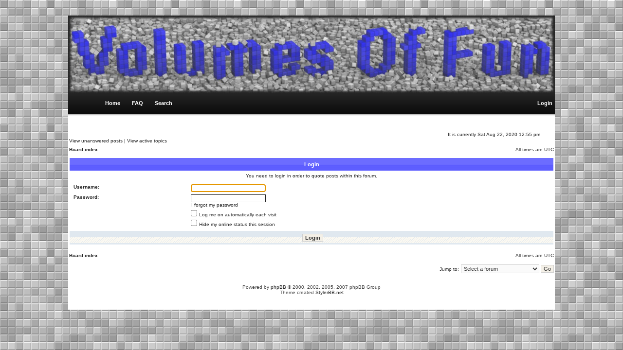

--- FILE ---
content_type: text/html
request_url: http://volumesoffun.com/phpBB3/posting03f7.html?mode=quote&f=2&p=1029
body_size: 3588
content:
<!DOCTYPE html PUBLIC "-//W3C//DTD XHTML 1.0 Transitional//EN" "http://www.w3.org/TR/xhtml1/DTD/xhtml1-transitional.dtd">
<html xmlns="http://www.w3.org/1999/xhtml" dir="ltr" lang="en-gb" xml:lang="en-gb">

<!-- Mirrored from www.volumesoffun.com/phpBB3/posting.php?mode=quote&f=2&p=1029 by HTTrack Website Copier/3.x [XR&CO'2014], Sat, 22 Aug 2020 14:53:32 GMT -->
<!-- Added by HTTrack --><meta http-equiv="content-type" content="text/html;charset=UTF-8" /><!-- /Added by HTTrack -->
<head>

<meta http-equiv="content-type" content="text/html; charset=UTF-8" />
<meta http-equiv="content-language" content="en-gb" />
<meta http-equiv="content-style-type" content="text/css" />
<meta http-equiv="imagetoolbar" content="no" />
<meta name="resource-type" content="document" />
<meta name="distribution" content="global" />
<meta name="copyright" content="2000, 2002, 2005, 2007 phpBB Group" />
<meta name="keywords" content="" />
<meta name="description" content="" />
<meta http-equiv="X-UA-Compatible" content="IE=EmulateIE7; IE=EmulateIE9" />

<title>Volumes Of Fun &bull; Login</title>


<!--
   phpBB style name: xandgrey
   Based on style:   subsilver2
   Original author:  Tom Beddard ( http://www.subBlue.com/ )
   Modified by:      StylerBB.net team ( http://stylerbb.net )

         NOTE: This page was generated by phpBB, the free open-source bulletin board package.
         The phpBB Group is not responsible for the content of this page and forum. For more       
       information about phpBB please visit http://www.phpbb.com
-->

<link rel="stylesheet" href="styles/xandgrey/theme/stylesheet.css" type="text/css" />

<script type="text/javascript">
// <![CDATA[


function popup(url, width, height, name)
{
	if (!name)
	{
		name = '_popup';
	}

	window.open(url.replace(/&amp;/g, '&'), name, 'height=' + height + ',resizable=yes,scrollbars=yes,width=' + width);
	return false;
}

function jumpto()
{
	var page = prompt('Enter the page number you wish to go to:', '');
	var per_page = '';
	var base_url = '';

	if (page !== null && !isNaN(page) && page == Math.floor(page) && page > 0)
	{
		if (base_url.indexOf('?') == -1)
		{
			document.location.href = base_url + '?start=' + ((page - 1) * per_page);
		}
		else
		{
			document.location.href = base_url.replace(/&amp;/g, '&') + '&start=' + ((page - 1) * per_page);
		}
	}
}

/**
* Find a member
*/
function find_username(url)
{
	popup(url, 760, 570, '_usersearch');
	return false;
}

/**
* Mark/unmark checklist
* id = ID of parent container, name = name prefix, state = state [true/false]
*/
function marklist(id, name, state)
{
	var parent = document.getElementById(id);
	if (!parent)
	{
		eval('parent = document.' + id);
	}

	if (!parent)
	{
		return;
	}

	var rb = parent.getElementsByTagName('input');
	
	for (var r = 0; r < rb.length; r++)
	{
		if (rb[r].name.substr(0, name.length) == name)
		{
			rb[r].checked = state;
		}
	}
}



// ]]>
</script>
</head>
<body class="ltr">

<a name="top"></a>

<div id="wrapheader">

	<div id="logodesc">
		<a href="../index.html"><img src="styles/xandgrey/imageset/HeaderImage.jpg" width="1000" height="160" alt="" title="" /></a>
	</div>

	<div id="menubar">
		<table width="100%" cellspacing="0">
		<tr>
			<td class="genmed">
				&nbsp; &nbsp;<a class="mainmenu" href="../index.html">Home</a>
				&nbsp; &nbsp; &nbsp; &nbsp;<a class="mainmenu" href="faq.html">FAQ</a>
				&nbsp; &nbsp; &nbsp; &nbsp;<a class="mainmenu" href="search.html">Search</a>
			</td>
			<td class="genmed" align="right">
				&nbsp; &nbsp; <a class="mainmenu" href="ucp26c3.html?mode=login">Login</a>&nbsp;
			</td>
		</tr>
		</table>
	</div>
	<br />
	<div class="datebar">
		
		<span style="float: right;">It is currently Sat Aug 22, 2020 12:55 pm</span>
	</div>

<br clear="all"/>
</div>

<div id="wrapcentre">

	
	<div class="searchbar">
		<span style="float: left;"><a href="search33a7.html?search_id=unanswered">View unanswered posts</a> | <a href="search526f.html?search_id=active_topics">View active topics</a></span>
		
	</div>
	

	<br style="clear: both;" />

	<table class="tablebg" width="100%" cellspacing="0" cellpadding="0" style="margin-top: 5px;">
	<tr>
		<td class="row4">
			<p class="breadcrumbs"><a href="index-2.html">Board index</a></p>
			<p class="datetime">All times are UTC </p>
		</td>
	</tr>
	</table>

	<br />

<form action="http://www.volumesoffun.com/phpBB3/ucp.php?mode=login" method="post">

<table class="tablebg" width="100%" cellspacing="1">
<tr>
	
		<th colspan="2">Login</th>
	
</tr>

	<tr>
		<td class="row3" colspan="2" align="center"><span class="gensmall">You need to login in order to quote posts within this forum.</span></td>
	</tr>

<tr>
	<td class="row2">
	
		<table align="center" cellspacing="1" cellpadding="4" style="width: 100%;">
		

		<tr>
			<td valign="top" ><b class="gensmall">Username:</b></td>
			<td><input class="post" type="text" name="username" size="25" value="" tabindex="1" />
				
			</td>
		</tr>
		<tr>
			<td valign="top" ><b class="gensmall">Password:</b></td>
			<td>
				<input class="post" type="password" name="password" size="25" tabindex="2" />
				<br /><a class="gensmall" href="ucp937e.html?mode=sendpassword">I forgot my password</a>
			</td>
		</tr>
		
			<tr>
				<td>&nbsp;</td>
				<td><input type="checkbox" class="radio" name="autologin" tabindex="3" /> <span class="gensmall">Log me on automatically each visit</span></td>
			</tr>
			
			<tr>
				<td>&nbsp;</td>
				<td><input type="checkbox" class="radio" name="viewonline" tabindex="4" /> <span class="gensmall">Hide my online status this session</span></td>
			</tr>
		
		</table>
	</td>
</tr>


<input type="hidden" name="redirect" value="posting03f7.html?mode=quote&amp;f=2&amp;p=1029" />

<tr>
	<td class="cat" colspan="2" align="center"><input type="hidden" name="sid" value="9cc8aa77b05727f531c754b662ec3ae4" />
<input type="submit" name="login" class="btnmain" value="Login" tabindex="5" /></td>
</tr>
</table>



</form>

<br clear="all" />

<table class="tablebg" width="100%" cellspacing="0" cellpadding="0" style="margin-top: 5px;">
	<tr>
		<td class="row4">
			<p class="breadcrumbs"><a href="index-2.html">Board index</a></p>
			<p class="datetime">All times are UTC </p>
		</td>
	</tr>
	</table>

<br clear="all" />

<div align="right">
	<form method="post" name="jumpbox" action="http://www.volumesoffun.com/phpBB3/viewforum.php" onsubmit="if(document.jumpbox.f.value == -1){return false;}">

	<table cellspacing="0" cellpadding="0" border="0">
	<tr>
		<td nowrap="nowrap"><span class="gensmall">Jump to:</span>&nbsp;<select name="f" onchange="if(this.options[this.selectedIndex].value != -1){ document.forms['jumpbox'].submit() }">

		
			<option value="-1">Select a forum</option>
		<option value="-1">------------------</option>
			<option value="1">General Discussion Forums</option>
		
			<option value="2">&nbsp; &nbsp;General Discussion</option>
		
			<option value="13">PolyVox Forums</option>
		
			<option value="14">&nbsp; &nbsp;PolyVox Discussion</option>
		
			<option value="15">&nbsp; &nbsp;PolyVox Bugs</option>
		
			<option value="18">&nbsp; &nbsp;Showcase</option>
		
			<option value="22">Cubiquity Forums</option>
		
			<option value="23">&nbsp; &nbsp;Cubiquity Discussion</option>
		
			<option value="19">Voxeliens Forums</option>
		
			<option value="20">&nbsp; &nbsp;Voxeliens Discussion</option>
		
			<option value="21">&nbsp; &nbsp;Voxeliens Support</option>
		

		</select>&nbsp;<input class="btnlite" type="submit" value="Go" /></td>
	</tr>
	</table>

	</form>
</div>

<script type="text/javascript">
// <![CDATA[
	(function()
	{
		var elements = document.getElementsByName("username");
		for (var i = 0; i < elements.length; ++i)
		{
			if (elements[i].tagName.toLowerCase() == 'input')
			{
				elements[i].focus();
				break;
			}
		}
	})();
// ]]>
</script>

<img src="cronc178.gif?cron_type=tidy_cache" width="1" height="1" alt="cron" />
</div>

<!--
	We request you retain the full copyright notice below including the link to www.phpbb.com.
	This not only gives respect to the large amount of time given freely by the developers
	but also helps build interest, traffic and use of phpBB3. If you (honestly) cannot retain
	the full copyright we ask you at least leave in place the "Powered by phpBB" line, with
	"phpBB" linked to www.phpbb.com. If you refuse to include even this then support on our
	forums may be affected.

	The phpBB Group : 2006
//-->

<div id="wrapfooter">
	
	<span class="copyright">Powered by <a href="http://www.phpbb.com/">phpBB</a> &copy; 2000, 2002, 2005, 2007 phpBB Group<br />
	Theme created <a href="http://www.stylerbb.net/">StylerBB.net</a>
	</span>
</div>

</body>

<!-- Mirrored from www.volumesoffun.com/phpBB3/posting.php?mode=quote&f=2&p=1029 by HTTrack Website Copier/3.x [XR&CO'2014], Sat, 22 Aug 2020 14:53:32 GMT -->
</html>